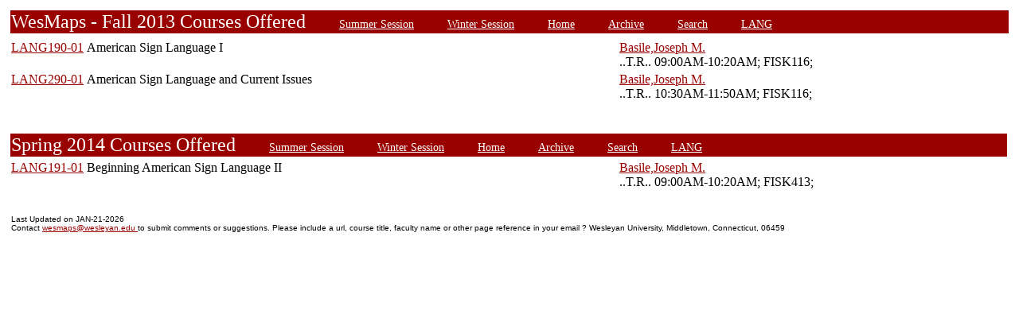

--- FILE ---
content_type: text/html;charset=UTF-8
request_url: https://owaprod-pub.wesleyan.edu/reg/!wesmaps_page.html?stuid=&facid=NONE&crse_list=LANG&term=1139&offered=Y
body_size: 4599
content:
<html><title>WesMaps - Wesleyan University</title><body>
<TABLE  width="100%" align="center"><tr><td colspan=3>
<a name="fall"></a><a name="1139"></a>
<link rel=stylesheet type="text/css" href="style.css"/>
<table  width="100%" align="center">
<TR><TD class=header colspan=3>WesMaps - Fall 2013 Courses Offered
&nbsp;&nbsp;&nbsp;&nbsp;&nbsp;&nbsp;<A class="header" href="!wesmaps_page.html?stuid=&facid=NONE&sum_win_terms=&term_cat=S">Summer Session</A>
&nbsp;&nbsp;&nbsp;&nbsp;&nbsp;&nbsp;<A class="header" href="!wesmaps_page.html?stuid=&facid=NONE&sum_win_terms=&term_cat=W">Winter Session</A>
&nbsp;&nbsp;&nbsp;&nbsp;&nbsp;&nbsp;<A class="header" href="!wesmaps_page.html?stuid=&facid=NONE&term=1139">Home</A>
&nbsp;&nbsp;&nbsp;&nbsp;&nbsp;&nbsp;<A class="header" href="!wesmaps_page.html?stuid=&facid=NONE&wesmaps_archive=">Archive</A>
&nbsp;&nbsp;&nbsp;&nbsp;&nbsp;&nbsp;<A class="header" href="!wesmaps_page.html?stuid=&facid=NONE&page=search&term=1139">Search</A>
&nbsp;&nbsp;&nbsp;&nbsp;&nbsp;&nbsp;<a class="header" href="!wesmaps_page.html?stuid=&facid=NONE&subj_page=LANG&term=1139">LANG</a>
</TD></TR>
</table>
</td></tr><tr><td>
<table>
<TR><TD valign=top width=5% nowrap><a href="!wesmaps_page.html?stuid=&facid=NONE&crse=008870&term=1139">LANG190-01</a></TD><TD valign=top width=55%>American Sign Language I</TD><TD valign=top width=40%><a target="_blank" href="http://www.wesleyan.edu/academics/faculty/jmbasile/profile.html">Basile,Joseph M.</a>&nbsp;&nbsp;&nbsp;<br>..T.R.. 09:00AM-10:20AM;  FISK116; </TD></TR>
<TR><TD valign=top width=5% nowrap><a href="!wesmaps_page.html?stuid=&facid=NONE&crse=010437&term=1139">LANG290-01</a></TD><TD valign=top width=55%>American Sign Language and Current Issues</TD><TD valign=top width=40%><a target="_blank" href="http://www.wesleyan.edu/academics/faculty/jmbasile/profile.html">Basile,Joseph M.</a>&nbsp;&nbsp;&nbsp;<br>..T.R.. 10:30AM-11:50AM;  FISK116; </TD></TR>
</table>
<br />
<table>
<a name="spring"></a>
<br />
<link rel=stylesheet type="text/css" href="style.css"/>
<table  width="100%" align="center">
<TR><TD class=header colspan=3>Spring 2014 Courses Offered
&nbsp;&nbsp;&nbsp;&nbsp;&nbsp;&nbsp;<A class="header" href="!wesmaps_page.html?stuid=&facid=NONE&sum_win_terms=&term_cat=S">Summer Session</A>
&nbsp;&nbsp;&nbsp;&nbsp;&nbsp;&nbsp;<A class="header" href="!wesmaps_page.html?stuid=&facid=NONE&sum_win_terms=&term_cat=W">Winter Session</A>
&nbsp;&nbsp;&nbsp;&nbsp;&nbsp;&nbsp;<A class="header" href="!wesmaps_page.html?stuid=&facid=NONE&term=1139">Home</A>
&nbsp;&nbsp;&nbsp;&nbsp;&nbsp;&nbsp;<A class="header" href="!wesmaps_page.html?stuid=&facid=NONE&wesmaps_archive=">Archive</A>
&nbsp;&nbsp;&nbsp;&nbsp;&nbsp;&nbsp;<A class="header" href="!wesmaps_page.html?stuid=&facid=NONE&page=search&term=1139">Search</A>
&nbsp;&nbsp;&nbsp;&nbsp;&nbsp;&nbsp;<a class="header" href="!wesmaps_page.html?stuid=&facid=NONE&subj_page=LANG&term=1139">LANG</a>
</TD></TR>
</table>
<table>
<TR><TD valign=top width=5% nowrap><a href="!wesmaps_page.html?stuid=&facid=NONE&crse=009605&term=1141">LANG191-01</a></TD><TD valign=top width=55%>Beginning American Sign Language II</TD><TD valign=top width=40%><a target="_blank" href="http://www.wesleyan.edu/academics/faculty/jmbasile/profile.html">Basile,Joseph M.</a>&nbsp;&nbsp;&nbsp;<br>..T.R.. 09:00AM-10:20AM;  FISK413; </TD></TR>
</table>
<br />
</td></tr>
<TR><TD colspan=3><H1 class=header></H1></TD></TR>
<tr><td>
<table  width="100%" align="left">
<tr><td>
<font face="arial" size="1">Last Updated on JAN-21-2026
<br />
Contact 
<a href="mailto:wesmaps@wesleyan.edu">wesmaps@wesleyan.edu </a>
to submit comments or suggestions. Please include a url,  course title, faculty name or other page reference in your email 
? Wesleyan University,  Middletown, Connecticut, 06459
</font>
</TD></TR>
</table>
<!-- Global site tag (gtag.js) - Google Analytics -->
<script async src="https://www.googletagmanager.com/gtag/js?id=G-7W23NBT0TH"></script>
<script>
window.dataLayer = window.dataLayer || [];
function gtag(){dataLayer.push(arguments);}
gtag('js', new Date());
gtag('config', 'G-7W23NBT0TH')
</script>
<script type="text/javascript">
var gaJsHost = (("https:" == document.location.protocol) ? "https://ssl." : "http://www.");
document.write(unescape("%3Cscript src='" + gaJsHost + "google-analytics.com/ga.js' type='text/javascript'%3E%3C/script%3E"));
</script>
<script type="text/javascript">
var pageTracker = _gat._getTracker("UA-5332725-1");
pageTracker._setDomainName(".wesleyan.edu");
pageTracker._trackPageview();
</script>
</td></tr>
</table>
</body></html>
